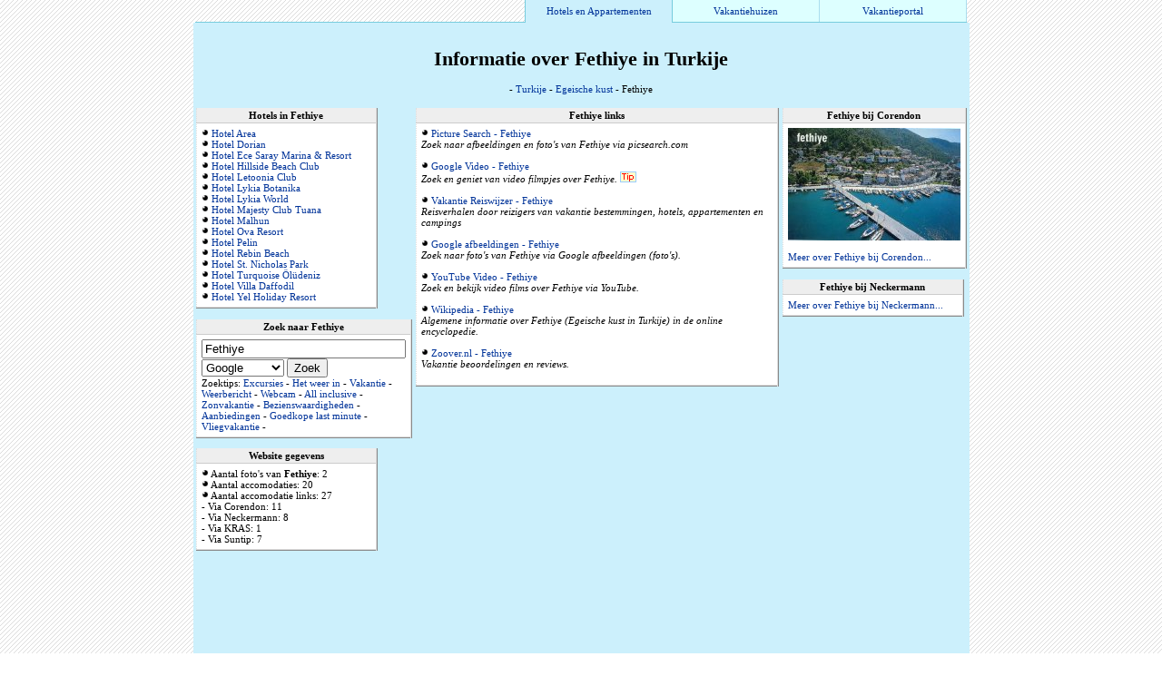

--- FILE ---
content_type: text/html; charset=UTF-8
request_url: https://www.hotels-appartementen.nl/plaats/fethiye.htm
body_size: 2395
content:
<HTML>
<HEAD>
<TITLE>Informatie over Fethiye in Turkije</TITLE>
<META NAME="description" CONTENT="Informatie en links over de plaats Fethiye in Turkije.">
<link rel=stylesheet href=/style.css type="text/css">
</HEAD>
<BODY BACKGROUND=/pics/back.gif TOPMARGIN=0 BOTTOMMARGIN=0>
<TABLE ALIGN=center WIDTH=850 HEIGHT=25 CELLSPACING=0 CELLPADDING=0><TR><TD WIDTH=400></TD><TD BGCOLOR=#77CCDD WIDTH=1></TD><TD ALIGN=center WIDTH=170 BGCOLOR=#CCF0FC><A HREF="/">Hotels en Appartementen</A></TD><TD BGCOLOR=#77CCDD WIDTH=1></TD><TD ALIGN=center WIDTH=170 BGCOLOR=#DDFFFF><A HREF="/vakantiehuizen/">Vakantiehuizen</A></TD><TD BGCOLOR=#AADDEE WIDTH=1></TD><TD ALIGN=center WIDTH=170 BGCOLOR=#DDFFFF><A HREF="/vakanties.php">Vakantieportal</A></TD><TD BGCOLOR=#AADDEE WIDTH=1></TD></TR><TR><TD HEIGHT=1 COLSPAN=2 BGCOLOR=#77CCDD></TD><TD BGCOLOR=#CCF0FC WIDTH=1></TD><TD BGCOLOR=#77CCDD WIDTH=1></TD><TD BGCOLOR=#77CCDD WIDTH=1></TD><TD BGCOLOR=#77CCDD WIDTH=1></TD><TD BGCOLOR=#77CCDD WIDTH=1></TD><TD BGCOLOR=#77CCDD WIDTH=1></TD></TR></TABLE>
<TABLE ALIGN=center WIDTH=850 HEIGHT=100% BGCOLOR=#CCF0FC CELLSPACING=0 CELLPADDING=0>
<TR><TD BGCOLOR=#77CCDD WIDTH=1></TD><TD VALIGN=top ALIGN=center><BR><H1>Informatie over Fethiye in Turkije</H1>- <A TITLE="Informatie over Turkije" HREF="/land/turkije.htm">Turkije</A> - <A TITLE="Informatie over Egeische kust" HREF="/gebied/egeische-kust.htm">Egeische kust</A> - Fethiye<BR><BR>
<TABLE><TR><TD VALIGN=top>
<TABLE CLASS=table WIDTH=200 CELLPADDING=5> <TR><TD CLASS=tbltop>Hotels in Fethiye</TD></TR><TR><TD><IMG SRC=/pics/dot.gif> <A HREF="/hotel/fethiye/hotel-area/">Hotel Area</A><BR><IMG SRC=/pics/dot.gif> <A HREF="/hotel/fethiye/hotel-dorian/">Hotel Dorian</A><BR><IMG SRC=/pics/dot.gif> <A HREF="/hotel/fethiye/hotel-ece-saray-marina-en-resort/">Hotel Ece Saray Marina & Resort</A><BR><IMG SRC=/pics/dot.gif> <A HREF="/hotel/fethiye/hotel-hillside-beach-club/">Hotel Hillside Beach Club</A><BR><IMG SRC=/pics/dot.gif> <A HREF="/hotel/fethiye/hotel-letoonia-club/">Hotel Letoonia Club</A><BR><IMG SRC=/pics/dot.gif> <A HREF="/hotel/fethiye/hotel-lykia-botanika/">Hotel Lykia Botanika</A><BR><IMG SRC=/pics/dot.gif> <A HREF="/hotel/fethiye/hotel-lykia-world/">Hotel Lykia World</A><BR><IMG SRC=/pics/dot.gif> <A HREF="/hotel/fethiye/hotel-majesty-club-tuana/">Hotel Majesty Club Tuana</A><BR><IMG SRC=/pics/dot.gif> <A HREF="/hotel/fethiye/hotel-malhun/">Hotel Malhun</A><BR><IMG SRC=/pics/dot.gif> <A HREF="/hotel/fethiye/hotel-ova-resort/">Hotel Ova Resort</A><BR><IMG SRC=/pics/dot.gif> <A HREF="/hotel/fethiye/hotel-pelin/">Hotel Pelin</A><BR><IMG SRC=/pics/dot.gif> <A HREF="/hotel/fethiye/hotel-rebin-beach/">Hotel Rebin Beach</A><BR><IMG SRC=/pics/dot.gif> <A HREF="/hotel/fethiye/hotel-st-nicholas-park/">Hotel St. Nicholas Park</A><BR><IMG SRC=/pics/dot.gif> <A HREF="/hotel/fethiye/hotel-turquoise-oludeniz/">Hotel Turquoise Ölüdeniz</A><BR><IMG SRC=/pics/dot.gif> <A HREF="/hotel/fethiye/hotel-villa-daffodil/">Hotel Villa Daffodil</A><BR><IMG SRC=/pics/dot.gif> <A HREF="/hotel/fethiye/hotel-yel-holiday-resort/">Hotel Yel Holiday Resort</A><BR></TD></TR></TABLE><BR><FORM NAME=form onSubmit="JavaScript:window.open('https://' + document.form.frm_engine.value + document.form.q.value); return false;"><TABLE CLASS=table WIDTH=200 CELLPADDING=5> <TR><TD CLASS=tbltop>Zoek naar Fethiye</TD></TR><TR><TD><INPUT NAME=q VALUE="Fethiye" SIZE=26><BR><SELECT NAME=frm_engine>
<OPTION VALUE="www.google.nl/custom?sa=Zoeken&client=pub-6700513169120783&forid=1&channel=6483381747&ie=ISO-8859-1&oe=ISO-8859-1&cof=GALT%3A%23008000%3BGL%3A1%3BDIV%3A%23336699%3BVLC%3A663399%3BAH%3Acenter%3BBGC%3AFFFFFF%3BLBGC%3AFFFFFF%3BALC%3A0000FF%3BLC%3A0000FF%3BT%3A000000%3BGFNT%3A0000FF%3BGIMP%3A0000FF%3BFORID%3A1&hl=nl&q=">Google</OPTION>
<OPTION VALUE="www2.kliks.nl/refer.php?vinden&a0grit&wi=11919&zoekwaarden=">Vinden.nl</OPTION>
<OPTION VALUE="search.ilse.nl/web?search_for=">Ilse</OPTION>
<OPTION VALUE="nl.wikipedia.org/wiki/Speciaal:Zoeken?search=">Wikipedia</OPTION>
<OPTION VALUE="search.live.com/results.aspx?q=">Live Search</OPTION>
<OPTION VALUE="www.youtube.com/results?search_query=">YouTube</OPTION>
</SELECT>
<INPUT TYPE=submit VALUE="Zoek"><BR>Zoektips: <A onClick="JavaScript:document.form.q.value = 'Excursies Fethiye';return false;" HREF=#>Excursies</A> -
<A onClick="JavaScript:document.form.q.value = 'Het weer in Fethiye';return false;" HREF=#>Het weer in</A> -
<A onClick="JavaScript:document.form.q.value = 'Vakantie Fethiye';return false;" HREF=#>Vakantie</A> -
<A onClick="JavaScript:document.form.q.value = 'Weerbericht Fethiye';return false;" HREF=#>Weerbericht</A> -
<A onClick="JavaScript:document.form.q.value = 'Webcam Fethiye';return false;" HREF=#>Webcam</A> -
<A onClick="JavaScript:document.form.q.value = 'All inclusive Fethiye';return false;" HREF=#>All inclusive</A> -
<A onClick="JavaScript:document.form.q.value = 'Zonvakantie Fethiye';return false;" HREF=#>Zonvakantie</A> -
<A onClick="JavaScript:document.form.q.value = 'Bezienswaardigheden Fethiye';return false;" HREF=#>Bezienswaardigheden</A> -
<A onClick="JavaScript:document.form.q.value = 'Aanbiedingen Fethiye';return false;" HREF=#>Aanbiedingen</A> -
<A onClick="JavaScript:document.form.q.value = 'Goedkope last minute Fethiye';return false;" HREF=#>Goedkope last minute</A> -
<A onClick="JavaScript:document.form.q.value = 'Vliegvakantie Fethiye';return false;" HREF=#>Vliegvakantie</A> -
</TD></TR></TABLE></FORM><TABLE CLASS=table WIDTH=200 CELLPADDING=5> <TR><TD CLASS=tbltop>Website gegevens</TD></TR><TR><TD><IMG SRC=/pics/dot.gif> Aantal foto's van <B>Fethiye</B>: 2<BR><IMG SRC=/pics/dot.gif> Aantal accomodaties: 20<BR><IMG SRC=/pics/dot.gif> Aantal accomodatie links: 27<BR>- Via Corendon: 11<BR>- Via Neckermann: 8<BR>- Via KRAS: 1<BR>- Via Suntip: 7<BR></TD></TR></TABLE><BR>
</TD><TD VALIGN=top><TABLE CLASS=table WIDTH=400 CELLPADDING=5> <TR><TD CLASS=tbltop>Fethiye links</TD></TR><TR><TD><IMG SRC=/pics/dot.gif> <A HREF="https://www.picsearch.com/search.cgi?q=Fethiye" TARGET="_blank">Picture Search - Fethiye</A><BR><I>Zoek naar afbeeldingen en foto's van Fethiye via picsearch.com</I><BR><BR>
<IMG SRC=/pics/dot.gif> <A HREF="https://video.google.nl/videosearch?q=Fethiye" TARGET="_blank">Google Video - Fethiye</A><BR><I>Zoek en geniet van video filmpjes over Fethiye.</I> <IMG SRC=/pics/statustip.gif><BR><BR>
<IMG SRC=/pics/dot.gif> <A HREF="https://www.vakantiereiswijzer.nl/site/zoek.php?z=Fethiye" TARGET="_blank">Vakantie Reiswijzer - Fethiye</A><BR><I>Reisverhalen door reizigers van vakantie bestemmingen, hotels, appartementen en campings</I><BR><BR>
<IMG SRC=/pics/dot.gif> <A HREF="https://images.google.nl/images?hl=nl&q=Fethiye" TARGET="_blank">Google afbeeldingen - Fethiye</A><BR><I>Zoek naar foto's van Fethiye via Google afbeeldingen (foto's).</I><BR><BR>
<IMG SRC=/pics/dot.gif> <A HREF="https://www.youtube.com/results?search_query=Fethiye" TARGET="_blank">YouTube Video - Fethiye</A><BR><I>Zoek en bekijk video films over Fethiye via YouTube.</I><BR><BR>
<IMG SRC=/pics/dot.gif> <A HREF="https://nl.wikipedia.org/wiki/Fethiye" TARGET="_blank">Wikipedia - Fethiye</A><BR><I>Algemene informatie over Fethiye  (Egeische kust in Turkije) in de online encyclopedie.</I><BR><BR>
<IMG SRC=/pics/dot.gif> <A HREF="https://www.zoover.nl/search/quicksearch.aspx?c=Fethiye" TARGET="_blank">Zoover.nl - Fethiye</A><BR><I>Vakantie beoordelingen en reviews.</I><BR><BR>
</TD></TR></TABLE><BR>
</TD><TD VALIGN=top><TABLE CLASS=table WIDTH=200 CELLPADDING=5><TR><TD CLASS=tbltop>Fethiye bij Corendon</TD></TR><TR><TD><CENTER><A HREF="/link.php?waar=fethiye&waarid=3" TARGET=_blank><IMG BORDER=0 ALT="Foto van Fethiye" SRC="/pics/waar/fethiye_1.jpg"></A></CENTER><BR><A HREF="/link.php?waar=fethiye&waarid=3" TARGET=_blank>Meer over Fethiye bij Corendon...</A></TD></TR></TABLE><BR><TABLE CLASS=table WIDTH=200 CELLPADDING=5><TR><TD CLASS=tbltop>Fethiye bij Neckermann</TD></TR><TR><TD><A HREF="/link.php?waar=fethiye&waarid=8" TARGET=_blank>Meer over Fethiye bij Neckermann...</A></TD></TR></TABLE><BR></TD></TR></TABLE>
<BR><BR></TD><TD BGCOLOR=#77CCDD WIDTH=1></TD></TR><TR><TD BGCOLOR=#77CCDD WIDTH=1></TD><TD ALIGN=right VALIGN=bottom><A HREF="/alleaccom.php">Alle accommodaties</A>&nbsp;</TD><TD BGCOLOR=#77CCDD WIDTH=1></TD></TABLE></BODY></HTML>